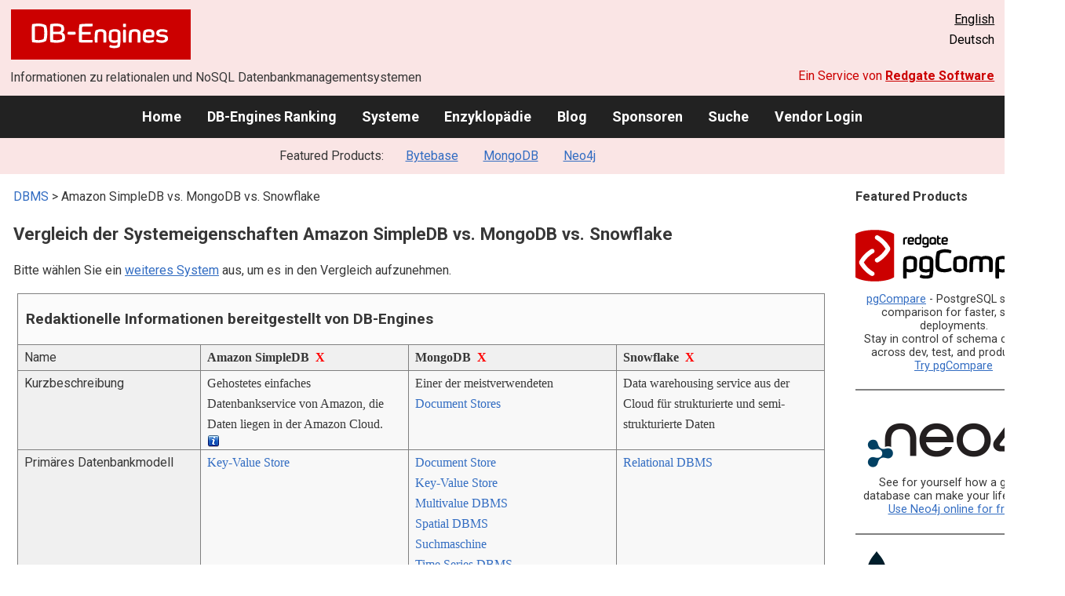

--- FILE ---
content_type: text/html; charset=UTF-8
request_url: https://db-engines.com/de/system/Amazon+SimpleDB%3BMongoDB%3BSnowflake
body_size: 1892
content:
<!DOCTYPE html>
<html lang="en">
<head>
    <meta charset="utf-8">
    <meta name="viewport" content="width=device-width, initial-scale=1">
    <title></title>
    <style>
        body {
            font-family: "Arial";
        }
    </style>
    <script type="text/javascript">
    window.awsWafCookieDomainList = [];
    window.gokuProps = {
"key":"AQIDAHjcYu/GjX+QlghicBgQ/7bFaQZ+m5FKCMDnO+vTbNg96AGPFzDGRoVk1PucKlP+MhxTAAAAfjB8BgkqhkiG9w0BBwagbzBtAgEAMGgGCSqGSIb3DQEHATAeBglghkgBZQMEAS4wEQQMcNeJF3+fpW+rUgQDAgEQgDtDL1aca//VQO3N2GCIKDV9y87Z8YVJrfJoldB67wD7IcSd4RKTxreQqQsCzc1FhuRlPOb1IpToZOHf+g==",
          "iv":"CgAFYx7dcgAACD/K",
          "context":"kRo28g+vjR/ZVsZGlOVz0PTEsEaaQAFo5lWoEDm4blz9ezLJ4lLOWnZMb/QYR59Agv+7/tubunNVsR9O3neuMP278R4xTPv2yyt9AjMH+srMNEYcQnetKuufJYpWCPYthY5VaWyx2dAI1Jn2JQ5Xo7VIIni8zvGW6u/1k4yMVKTCAgyT36GayBf16u29nNd/Cj74jaegcoxksbTBusZea5CD7kqyBarxTrUryyY7HntwQgYnNFNhdPZ7wgxoox6sGTquZ5pkDFtJJLmUdN36hSl1lwz3rOt38B1uwPDImk/24acfqWN8PUetsfMe2PCt9W9sYHHlSSVwEDNbfmrbQTua1VxLL0ezyz+vZdtXIsNL6XLl2EE+d5cOhP6bqaaPkxxguII="
};
    </script>
    <script src="https://de8723b311ef.4a326184.eu-west-1.token.awswaf.com/de8723b311ef/fb6c172b2ca6/696cabd84c34/challenge.js"></script>
</head>
<body>
    <div id="challenge-container"></div>
    <script type="text/javascript">
        AwsWafIntegration.saveReferrer();
        AwsWafIntegration.checkForceRefresh().then((forceRefresh) => {
            if (forceRefresh) {
                AwsWafIntegration.forceRefreshToken().then(() => {
                    window.location.reload(true);
                });
            } else {
                AwsWafIntegration.getToken().then(() => {
                    window.location.reload(true);
                });
            }
        });
    </script>
    <noscript>
        <h1>JavaScript is disabled</h1>
        In order to continue, we need to verify that you're not a robot.
        This requires JavaScript. Enable JavaScript and then reload the page.
    </noscript>
</body>
</html>

--- FILE ---
content_type: text/html; charset=UTF-8
request_url: https://db-engines.com/de/system/Amazon+SimpleDB%3BMongoDB%3BSnowflake
body_size: 10914
content:
        <!DOCTYPE HTML PUBLIC "-//W3C//DTD HTML 4.01 Transitional//EN" "http://www.w3.org/TR/html4/loose.dtd">
        <html lang="de">
            <head>
                <meta http-equiv="Content-Type" content="text/html;charset=UTF-8">
                <link rel="stylesheet" type="text/css" href="https://db-engines.com/s31.css">
                <title>Amazon SimpleDB vs. MongoDB vs. Snowflake Vergleich</title><meta name="description" content="Detaillierter Vergleich Seite an Seite von Amazon SimpleDB und MongoDB und Snowflake">
<meta name="referrer" content="unsafe-url">
</head><body>                    <script>
                        var _paq = window._paq = window._paq || [];
                        _paq.push(['trackPageView']);
                        _paq.push(['enableLinkTracking']);
                        (function() {
                            var u = "//db-engines.com/matomo/";
                            _paq.push(['setTrackerUrl', u + 'matomo.php']);
                            _paq.push(['setSiteId', '2']);
                            var d = document,
                                g = d.createElement('script'),
                                s = d.getElementsByTagName('script')[0];
                            g.async = true;
                            g.src = u + 'matomo.js';
                            s.parentNode.insertBefore(g, s);
                        })();
                    </script>
                    <noscript>
                        <p><img referrerpolicy="no-referrer-when-downgrade" src="//db-engines.com/matomo/matomo.php?idsite=2&amp;rec=1" style="border:0;" alt="" /></p>
                    </noscript>
        <div class="background"></div><table class="header"><tr><td class="ul"><a href="https://db-engines.com/de/"><img src="https://db-engines.com/db-engines.svg" border="0" width="231" height="64" alt="DB-Engines"></a><td class="uc"><td class="ur"><a href="https://db-engines.com/en/system/Amazon+SimpleDB%3BMongoDB%3BSnowflake">English</a><br>Deutsch</table><table class="header"><tr><td class="ll">Informationen zu relationalen und NoSQL Datenbankmanagementsystemen<td class="lr">Ein Service von <a href="https://www.red-gate.com/">Redgate Software</a></table><div class="menu"><a href="https://db-engines.com/de/">Home</a><a href="https://db-engines.com/de/ranking">DB-Engines Ranking</a><a href="https://db-engines.com/de/systems">Systeme</a><a href="https://db-engines.com/de/articles">Enzyklopädie</a><a href="https://db-engines.com/de/blog">Blog</a><a href="https://db-engines.com/de/sponsors">Sponsoren</a><a href="https://db-engines.com/de/search">Suche</a><a href="https://db-engines.com/de/user_login">Vendor Login</a></div><div class="menu_featured">Featured Products:&nbsp;&nbsp;&nbsp;<a rel="sponsored" href="https://www.bytebase.com/?utm_source=db-engines.com">Bytebase</a><a rel="sponsored" href="https://www.mongodb.com/lp/cloud/atlas/try3?utm_campaign=display_dbengines_pl_flighted_atlas_tryatlaslp_prosp_gic-null_ww-all_dev_dv-all_eng_leadgen&utm_source=dbengines&utm_medium=display&utm_content=buildmodernapps-A1">MongoDB</a><a rel="sponsored" href="https://neo4j.com/cloud/aura/?ref=db-engines&utm_source=db-engines&utm_medium=referral&utm_campaign=ref-db-engines">Neo4j</a></div><table class="body"><tr><td><div class="dbentry"><div class="main"><p><a class=nound href="https://db-engines.com/de/systems">DBMS</a> &gt; Amazon SimpleDB vs. MongoDB vs. Snowflake<h1>Vergleich der Systemeigenschaften Amazon SimpleDB vs. MongoDB vs. Snowflake</h1><p>Bitte wählen Sie ein <a href="https://db-engines.com/de/systems/Amazon+SimpleDB%3BMongoDB%3BSnowflake" rel="nofollow">weiteres System</a> aus, um es in den Vergleich aufzunehmen.</p><table class=tools style="clear:both"><tr><td colspan=99 class=headline>Redaktionelle Informationen bereitgestellt von DB-Engines<tr><td class="attribute">Name<td class=header>Amazon SimpleDB&nbsp;&nbsp;<span class=exclude><a href="https://db-engines.com/de/system/MongoDB%3BSnowflake">X</a><span class="infobox infobox_l">aus Vergleich ausschliessen</span></span><td class=header>MongoDB&nbsp;&nbsp;<span class=exclude><a href="https://db-engines.com/de/system/Amazon+SimpleDB%3BSnowflake">X</a><span class="infobox infobox_l">aus Vergleich ausschliessen</span></span><td class=header>Snowflake&nbsp;&nbsp;<span class=exclude><a href="https://db-engines.com/de/system/Amazon+SimpleDB%3BMongoDB">X</a><span class="infobox infobox_l">aus Vergleich ausschliessen</span></span><tr><td class="attribute">Kurzbeschreibung<td class="value">Gehostetes einfaches Datenbankservice von Amazon, die Daten liegen in der Amazon Cloud. <span class=info><img src="https://db-engines.com/info.png" width=16 height=16 alt="info"><span class="infobox infobox_l">Es gibt ein unabhängiges Produkt namens SimpleDB von Edward Sciore</span></span><td class="value">Einer der meistverwendeten <a href="https://db-engines.com/de/article/Document+Stores">Document Stores</a><td class="value">Data warehousing service aus der Cloud für strukturierte und semi-strukturierte Daten<tr><td class="attribute">Primäres Datenbankmodell<td class="value"><a href="https://db-engines.com/de/article/Key-Value+Stores">Key-Value Store</a><td class="value"><a href="https://db-engines.com/de/article/Document+Stores">Document Store</a><br><a href="https://db-engines.com/de/article/Key-Value+Stores">Key-Value Store</a><br><a href="https://db-engines.com/de/article/Multivalue+DBMS">Multivalue DBMS</a><br><a href="https://db-engines.com/de/article/Spatial+DBMS">Spatial DBMS</a><br><a href="https://db-engines.com/de/article/Suchmaschinen">Suchmaschine</a><br><a href="https://db-engines.com/de/article/Time+Series+DBMS">Time Series DBMS</a><br><a href="https://db-engines.com/de/article/Vektor+DBMS">Vektor DBMS</a><td class="value"><a href="https://db-engines.com/de/article/RDBMS">Relational DBMS</a><tr><td class="attribute">Sekundäre Datenbankmodelle<td class="value"><td class="value"><a href="https://db-engines.com/de/article/Spatial+DBMS">Spatial DBMS</a><br><a href="https://db-engines.com/de/article/Suchmaschinen">Suchmaschine</a> <span class=info><img src="https://db-engines.com/info.png" width=16 height=16 alt="info"><span class="infobox infobox_l">integrated Lucene index, currently in MongoDB Atlas only.</span></span><br><a href="https://db-engines.com/de/article/Time+Series+DBMS">Time Series DBMS</a> <span class=info><img src="https://db-engines.com/info.png" width=16 height=16 alt="info"><span class="infobox infobox_l">Time Series Collections introduced in Release 5.0</span></span><br><a href="https://db-engines.com/de/article/Vektor+DBMS">Vektor DBMS</a> <span class=info><img src="https://db-engines.com/info.png" width=16 height=16 alt="info"><span class="infobox infobox_l">currently available in the MongoDB Atlas cloud service only</span></span><td class="value"><tr><td class="attribute"><table style="border-collapse:collapse;margin:0;padding:0;width:110%;"><tr><td style="margin:0;padding:0;border:0"><a href="https://db-engines.com/de/ranking">DB-Engines Ranking</a> <span class=info><img src="https://db-engines.com/info.png" width=16 height=16 alt="info"><span class="infobox infobox_r">misst die Popularität von Datenbankmanagement- systemen</span></span><td rowspan=2 style="margin:0;padding:0;border:0;vertical-align:bottom;"><a href="https://db-engines.com/de/ranking_trend/system/Amazon+SimpleDB%3BMongoDB%3BSnowflake"><img src="https://db-engines.com/ranking_trend_s.png" width=63 height=40 alt="ranking trend" style="padding-left:0.5em;"></a><tr><td style="margin:0;padding:0;border:0;text-align:right"><a href="https://db-engines.com/de/ranking_trend/system/Amazon+SimpleDB%3BMongoDB%3BSnowflake">Trend Chart</a></table><td class="value"><table class=dbi_mini><tr><th class=dbi_mini>Punkte<td class=dbi_mini colspan=2 style="text-align:left">1,62<tr><th class=dbi_mini>Rang<td class=dbi_mini>#146<th class=dbi_mini>&nbsp;&nbsp;<a href="https://db-engines.com/de/ranking">Overall</a><tr><th class=dbi_mini><td class=dbi_mini>#25<th class=dbi_mini>&nbsp;&nbsp;<a href="https://db-engines.com/de/ranking/key-value+store">Key-Value Stores</a></table><td class="value"><table class=dbi_mini><tr><th class=dbi_mini>Punkte<td class=dbi_mini colspan=2 style="text-align:left">376,74<tr><th class=dbi_mini>Rang<td class=dbi_mini>#5<th class=dbi_mini>&nbsp;&nbsp;<a href="https://db-engines.com/de/ranking">Overall</a><tr><th class=dbi_mini><td class=dbi_mini>#1<th class=dbi_mini>&nbsp;&nbsp;<a href="https://db-engines.com/de/ranking/document+store">Document Stores</a><tr><th class=dbi_mini><td class=dbi_mini>#1<th class=dbi_mini>&nbsp;&nbsp;<a href="https://db-engines.com/de/ranking/key-value+store">Key-Value Stores</a><tr><th class=dbi_mini><td class=dbi_mini>#1<th class=dbi_mini>&nbsp;&nbsp;<a href="https://db-engines.com/de/ranking/multivalue+dbms">Multivalue DBMS</a><tr><th class=dbi_mini><td class=dbi_mini>#1<th class=dbi_mini>&nbsp;&nbsp;<a href="https://db-engines.com/de/ranking/spatial+dbms">Spatial DBMS</a><tr><th class=dbi_mini><td class=dbi_mini>#1<th class=dbi_mini>&nbsp;&nbsp;<a href="https://db-engines.com/de/ranking/suchmaschine">Suchmaschinen</a><tr><th class=dbi_mini><td class=dbi_mini>#1<th class=dbi_mini>&nbsp;&nbsp;<a href="https://db-engines.com/de/ranking/time+series+dbms">Time Series DBMS</a><tr><th class=dbi_mini><td class=dbi_mini>#1<th class=dbi_mini>&nbsp;&nbsp;<a href="https://db-engines.com/de/ranking/vektor+dbms">Vektor DBMS</a></table><td class="value"><table class=dbi_mini><tr><th class=dbi_mini>Punkte<td class=dbi_mini colspan=2 style="text-align:left">207,79<tr><th class=dbi_mini>Rang<td class=dbi_mini>#6<th class=dbi_mini>&nbsp;&nbsp;<a href="https://db-engines.com/de/ranking">Overall</a><tr><th class=dbi_mini><td class=dbi_mini>#5<th class=dbi_mini>&nbsp;&nbsp;<a href="https://db-engines.com/de/ranking/relational+dbms">Relational DBMS</a></table><tr><td class="attribute">Website<td class="value"><a href="https://aws.amazon.com/simpledb/" rel="nofollow">aws.amazon.com/&shy;simpledb</a><td class="value"><a href="https://www.mongodb.com/" rel="nofollow">www.mongodb.com</a><td class="value"><a href="https://www.snowflake.com/" rel="nofollow">www.snowflake.com</a><tr><td class="attribute">Technische Dokumentation<td class="value"><a href="https://docs.aws.amazon.com/simpledb/" rel="nofollow">docs.aws.amazon.com/&shy;simpledb</a><td class="value"><a href="https://www.mongodb.com/docs/manual/" rel="nofollow">www.mongodb.com/&shy;docs/&shy;manual</a><td class="value"><a href="https://docs.snowflake.net/manuals/index.html" rel="nofollow">docs.snowflake.net/&shy;manuals/&shy;index.html</a><tr><td class="attribute">Entwickler<td class="value">Amazon<td class="value">MongoDB, Inc<td class="value">Snowflake Computing Inc.<tr><td class="attribute">Erscheinungsjahr<td class="value">2007<td class="value">2009<td class="value">2014<tr><td class="attribute">Aktuelle Version<td class="value"><td class="value">7.0.5, Jaenner 2024<td class="value"><tr><td class="attribute">Lizenz <span class=info><img src="https://db-engines.com/info.png" width=16 height=16 alt="info"><span class="infobox infobox_r">Commercial or Open Source</span></span><td class="value">kommerziell<td class="value">Open Source <span class=info><img src="https://db-engines.com/info.png" width=16 height=16 alt="info"><span class="infobox infobox_l">MongoDB Inc.'s Server Side Public License v1. Prior versions were published under GNU AGPL v3.0. Commercial licenses are also available.</span></span><td class="value">kommerziell<tr><td class="attribute">Ausschließlich ein Cloud-Service <span class=info><img src="https://db-engines.com/info.png" width=16 height=16 alt="info"><span class="infobox infobox_r">Nur als Cloud-Service verfügbar</span></span><td class="value">ja<td class="value">nein <span class=info><img src="https://db-engines.com/info.png" width=16 height=16 alt="info"><span class="infobox infobox_l">MongoDB available as DBaaS (MongoDB Atlas)</span></span><td class="value">ja<tr><td class="attribute">DBaaS Angebote  <font size=-1>(gesponserte Links)</font> <span class=info><img src="https://db-engines.com/info.png" width=16 height=16 alt="info"><span class="infobox infobox_r">Database as a Service<br><br>Providers of DBaaS offerings, please <a href="https://db-engines.com/en/contact">contact us</a> to be listed.</span></span><td class="value"><td class="value"><td class="value"><tr><td class="attribute">Implementierungssprache<td class="value"><td class="value">C++<td class="value"><tr><td class="attribute">Server Betriebssysteme<td class="value">gehostet<td class="value">Linux<br>OS X<br>Solaris<br>Windows<td class="value">gehostet<tr><td class="attribute">Datenschema<td class="value"><a href="https://db-engines.com/de/article/Schemafreiheit">schemafrei</a><td class="value"><a href="https://db-engines.com/de/article/Schemafreiheit">schemafrei</a> <span class=info><img src="https://db-engines.com/info.png" width=16 height=16 alt="info"><span class="infobox infobox_l">Obwohl schemafrei haben Dokumente einer Collection dennoch häufig die selbe Struktur</span></span><td class="value">ja <span class=info><img src="https://db-engines.com/info.png" width=16 height=16 alt="info"><span class="infobox infobox_l">support of semi-structured data formats (JSON, XML, Avro)</span></span><tr><td class="attribute">Typisierung <span class=info><img src="https://db-engines.com/info.png" width=16 height=16 alt="info"><span class="infobox infobox_r">vordefinierte Datentypen, z.B. float oder date</span></span><td class="value">nein<td class="value">ja <span class=info><img src="https://db-engines.com/info.png" width=16 height=16 alt="info"><span class="infobox infobox_l">string, integer, double, decimal, boolean, date, object_id, geospatial</span></span><td class="value">ja<tr><td class="attribute">XML Unterstützung <span class=info><img src="https://db-engines.com/info.png" width=16 height=16 alt="info"><span class="infobox infobox_r">Verarbeitung von Daten in XML Format, beispielsweise Speicherung von XML-Strukturen und/oder Unterstützung von XPath, XQuery, XSLT</span></span><td class="value"><td class="value"><td class="value">ja<tr><td class="attribute"><a href="https://db-engines.com/de/article/Sekund%C3%A4rindex">Sekundärindizes</a><td class="value">ja <span class=info><img src="https://db-engines.com/info.png" width=16 height=16 alt="info"><span class="infobox infobox_l">Alle Spalten werden automatisch indiziert</span></span><td class="value">ja<td class="value"><tr><td class="attribute"><a href="https://db-engines.com/de/article/SQL">SQL</a> <span class=info><img src="https://db-engines.com/info.png" width=16 height=16 alt="info"><span class="infobox infobox_r">Support of SQL</span></span><td class="value">nein<td class="value">Read-only SQL queries via the MongoDB Atlas SQL Interface<td class="value">ja<tr><td class="attribute">APIs und andere Zugriffskonzepte<td class="value">RESTful HTTP API<td class="value">GraphQL<br>HTTP REST<br>Prisma<br>Proprietäres Protokoll basierend auf JSON<td class="value">CLI Client<br>JDBC<br>ODBC<tr><td class="attribute">Unterstützte Programmiersprachen<td class="value">.Net<br>C<br>C++<br>Erlang<br>Java<br>PHP<br>Python<br>Ruby<br>Scala<td class="value">Actionscript <span class=info><img src="https://db-engines.com/info.png" width=16 height=16 alt="info"><span class="infobox infobox_l">inoffizielle Driver</span></span><br>C<br>C#<br>C++<br>Clojure <span class=info><img src="https://db-engines.com/info.png" width=16 height=16 alt="info"><span class="infobox infobox_l">inoffizielle Driver</span></span><br>ColdFusion <span class=info><img src="https://db-engines.com/info.png" width=16 height=16 alt="info"><span class="infobox infobox_l">inoffizielle Driver</span></span><br>D <span class=info><img src="https://db-engines.com/info.png" width=16 height=16 alt="info"><span class="infobox infobox_l">inoffizielle Driver</span></span><br>Dart <span class=info><img src="https://db-engines.com/info.png" width=16 height=16 alt="info"><span class="infobox infobox_l">inoffizielle Driver</span></span><br>Delphi <span class=info><img src="https://db-engines.com/info.png" width=16 height=16 alt="info"><span class="infobox infobox_l">inoffizielle Driver</span></span><br>Erlang<br>Go<br>Groovy <span class=info><img src="https://db-engines.com/info.png" width=16 height=16 alt="info"><span class="infobox infobox_l">inoffizielle Driver</span></span><br>Haskell<br>Java<br>JavaScript<br>Kotlin<br>Lisp <span class=info><img src="https://db-engines.com/info.png" width=16 height=16 alt="info"><span class="infobox infobox_l">inoffizielle Driver</span></span><br>Lua <span class=info><img src="https://db-engines.com/info.png" width=16 height=16 alt="info"><span class="infobox infobox_l">inoffizielle Driver</span></span><br>MatLab <span class=info><img src="https://db-engines.com/info.png" width=16 height=16 alt="info"><span class="infobox infobox_l">inoffizielle Driver</span></span><br>Perl<br>PHP<br>PowerShell <span class=info><img src="https://db-engines.com/info.png" width=16 height=16 alt="info"><span class="infobox infobox_l">inoffizielle Driver</span></span><br>Prolog <span class=info><img src="https://db-engines.com/info.png" width=16 height=16 alt="info"><span class="infobox infobox_l">inoffizielle Driver</span></span><br>Python<br>R <span class=info><img src="https://db-engines.com/info.png" width=16 height=16 alt="info"><span class="infobox infobox_l">inoffizielle Driver</span></span><br>Ruby<br>Rust<br>Scala<br>Smalltalk <span class=info><img src="https://db-engines.com/info.png" width=16 height=16 alt="info"><span class="infobox infobox_l">inoffizielle Driver</span></span><br>Swift<td class="value">JavaScript (Node.js)<br>Python<tr><td class="attribute"><a href="https://db-engines.com/de/article/Stored+Procedure">Server-seitige Scripts</a> <span class=info><img src="https://db-engines.com/info.png" width=16 height=16 alt="info"><span class="infobox infobox_r">Stored Procedures</span></span><td class="value">nein<td class="value">JavaScript<td class="value">user defined functions<tr><td class="attribute"><a href="https://db-engines.com/de/article/Trigger">Triggers</a><td class="value">nein<td class="value">ja <span class=info><img src="https://db-engines.com/info.png" width=16 height=16 alt="info"><span class="infobox infobox_l">in MongoDB Atlas only</span></span><td class="value">nein <span class=info><img src="https://db-engines.com/info.png" width=16 height=16 alt="info"><span class="infobox infobox_l">similar concept for controling cloud resources</span></span><tr><td class="attribute"><a href="https://db-engines.com/de/article/Partitionierung">Partitionierungsmechanismen</a> <span class=info><img src="https://db-engines.com/info.png" width=16 height=16 alt="info"><span class="infobox infobox_r">Methoden zum Speichern von unterschiedlichen Daten auf unterschiedlichen Knoten</span></span><td class="value">keine <span class=info><img src="https://db-engines.com/info.png" width=16 height=16 alt="info"><span class="infobox infobox_l">Sharding muss in der Applikation implementiert werden</span></span><td class="value"><a href="https://db-engines.com/de/article/Sharding">Sharding</a> <span class=info><img src="https://db-engines.com/info.png" width=16 height=16 alt="info"><span class="infobox infobox_l">Partitioned by hashed, ranged, or zoned sharding keys. Live resharding allows users to change their shard keys as an online operation with zero downtime.</span></span><td class="value">ja<tr><td class="attribute"><a href="https://db-engines.com/de/article/Replikation">Replikationsmechanismen</a> <span class=info><img src="https://db-engines.com/info.png" width=16 height=16 alt="info"><span class="infobox infobox_r">Methoden zum redundanten Speichern von Daten auf mehreren Knoten</span></span><td class="value">ja<td class="value">Multi-Source deployments with  MongoDB Atlas Global Clusters<br>Source-Replica Replikation<td class="value">ja<tr><td class="attribute"><a href="https://db-engines.com/de/article/MapReduce">MapReduce</a> <span class=info><img src="https://db-engines.com/info.png" width=16 height=16 alt="info"><span class="infobox infobox_r">Bietet ein API für Map/Reduce Operationen</span></span><td class="value">nein<td class="value">ja<td class="value">nein<tr><td class="attribute"><a href="https://db-engines.com/de/article/Konsistenz">Konsistenzkonzept</a> <span class=info><img src="https://db-engines.com/info.png" width=16 height=16 alt="info"><span class="infobox infobox_r">Methoden zur Sicherstellung der Konsistenz in einem verteilten System</span></span><td class="value"><a href="https://db-engines.com/de/article/Eventual+Consistency">Eventual Consistency</a><br>Immediate Consistency <span class=info><img src="https://db-engines.com/info.png" width=16 height=16 alt="info"><span class="infobox infobox_l">kann bei LeseOperationen spezifiziert werden</span></span><td class="value"><a href="https://db-engines.com/de/article/Eventual+Consistency">Eventual Consistency</a> <span class=info><img src="https://db-engines.com/info.png" width=16 height=16 alt="info"><span class="infobox infobox_l">can be individually decided for each read operation</span></span><br>Immediate Consistency <span class=info><img src="https://db-engines.com/info.png" width=16 height=16 alt="info"><span class="infobox infobox_l">default behaviour</span></span><td class="value">Immediate Consistency<tr><td class="attribute"><a href="https://db-engines.com/de/article/Fremdschl%C3%BCssel">Fremdschlüssel</a> <span class=info><img src="https://db-engines.com/info.png" width=16 height=16 alt="info"><span class="infobox infobox_r">referenzielle Integrität</span></span><td class="value">nein<td class="value">nein <span class=info><img src="https://db-engines.com/info.png" width=16 height=16 alt="info"><span class="infobox infobox_l">Normalerweise nicht gebraucht, abgeschwächte Variante mit DBRef</span></span><td class="value">ja<tr><td class="attribute"><a href="https://db-engines.com/de/article/Transaktion">Transaktionskonzept</a> <span class=info><img src="https://db-engines.com/info.png" width=16 height=16 alt="info"><span class="infobox infobox_r">Unterstützung zur Sicherstellung der Datenintegrität bei nicht-atomaren Datenmanipulationen</span></span><td class="value">nein <span class=info><img src="https://db-engines.com/info.png" width=16 height=16 alt="info"><span class="infobox infobox_l">Parallel ausgeführte Datenänderungen können von der Applikation entdeckt werden</span></span><td class="value">Multi-document ACID Transactions with snapshot isolation<td class="value"><a href="https://db-engines.com/de/article/ACID">ACID</a><tr><td class="attribute">Concurrency <span class=info><img src="https://db-engines.com/info.png" width=16 height=16 alt="info"><span class="infobox infobox_r">Unterstützung von gleichzeitig ausgeführten Datenmanipulationen</span></span><td class="value">ja<td class="value">ja<td class="value">ja<tr><td class="attribute"><a href="https://db-engines.com/de/article/Durability">Durability</a> <span class=info><img src="https://db-engines.com/info.png" width=16 height=16 alt="info"><span class="infobox infobox_r">Dauerhafte Speicherung der Daten</span></span><td class="value">ja<td class="value">ja <span class=info><img src="https://db-engines.com/info.png" width=16 height=16 alt="info"><span class="infobox infobox_l">optional, enabled by default</span></span><td class="value">ja<tr><td class="attribute">In-Memory Unterstützung <span class=info><img src="https://db-engines.com/info.png" width=16 height=16 alt="info"><span class="infobox infobox_r">Gibt es Möglichkeiten einige oder alle Strukturen nur im Hauptspeicher zu halten</span></span><td class="value"><td class="value">ja <span class=info><img src="https://db-engines.com/info.png" width=16 height=16 alt="info"><span class="infobox infobox_l">In-memory storage engine introduced with MongoDB version 3.2</span></span><td class="value">nein<tr><td class="attribute">Berechtigungskonzept <span class=info><img src="https://db-engines.com/info.png" width=16 height=16 alt="info"><span class="infobox infobox_r">Zugriffskontrolle</span></span><td class="value">Zugriffsrechte für Benutzer und Rollen über AWS Identity and Access Management (IAM) definierbar<td class="value">Zugriffsrechte für Benutzer und Rollen<td class="value">Benutzer mit feingranularem Berechtigungskonzept und Benutzerrollen<tr><td colspan=99 class=hint><h2>Weitere Informationen bereitgestellt vom Systemhersteller</h2><p>Wir laden Vertreter der Systemhersteller ein uns zu <a style="text-decoration:underline;" href="https://db-engines.com/de/services">kontaktieren</a>, um die Systeminformationen zu aktualisieren und zu ergänzen,<br>sowie um Herstellerinformationen wie Schlüsselkunden, Vorteile gegenüber Konkurrenten und Marktmetriken anzuzeigen.<tr><td colspan=99 class=hint><h2>Zugehörige Produkte und Dienstleistungen</h2><p>Wir laden Vertreter von Anbietern von zugehörigen Produkten ein uns zu <a style="text-decoration:underline;" href="https://db-engines.com/de/services">kontaktieren</a>, um hier Informationen über ihre Angebote zu präsentieren.<tr><td colspan=99 class=headline>Weitere Ressourcen<tr><td><td class=header>Amazon SimpleDB<td class=header>MongoDB<td class=header>Snowflake<tr><td>DB-Engines Blog Posts<td class=value><p><a href="https://db-engines.com/de/blog_post/68">The popularity of cloud-based DBMSs has increased tenfold in four years</a><br><span style="color:gray">7. Februar 2017, Matthias Gelbmann<p><a href="https://db-engines.com/de/blog_post/47">Amazon - the rising star in the DBMS market</a><br><span style="color:gray">3. August 2015, Matthias Gelbmann<p style="font-size:80%;text-align:right"> <a href="https://db-engines.com/de/blog/Amazon+SimpleDB" rel=nofollow>alle anzeigen</a><td class=value><p><a href="https://db-engines.com/de/blog_post/110">DB-Engines shares Q1 2025 database industry rankings and top climbers: Snowflake and PostgreSQL trending</a><br><span style="color:gray">1. Mai 2025, DB-Engines<p><a href="https://db-engines.com/de/blog_post/93">Snowflake is the DBMS of the Year 2021</a><br><span style="color:gray">3. Januar 2022, Paul Andlinger, Matthias Gelbmann<p><a href="https://db-engines.com/de/blog_post/85">PostgreSQL is the DBMS of the Year 2020</a><br><span style="color:gray">4. Januar 2021, Paul Andlinger, Matthias Gelbmann<p style="font-size:80%;text-align:right"> <a href="https://db-engines.com/de/blog/MongoDB" rel=nofollow>alle anzeigen</a><td class=value><p><a href="https://db-engines.com/de/blog_post/110">DB-Engines shares Q1 2025 database industry rankings and top climbers: Snowflake and PostgreSQL trending</a><br><span style="color:gray">1. Mai 2025, DB-Engines<p><a href="https://db-engines.com/de/blog_post/109">Snowflake is the Database Management System of the Year 2024 </a><br><span style="color:gray">16. Januar 2025, Tom Russell<p><a href="https://db-engines.com/de/blog_post/103">Snowflake is the DBMS of the Year 2022, defending the title from last year</a><br><span style="color:gray">3. Januar 2023, Matthias Gelbmann, Paul Andlinger<p style="font-size:80%;text-align:right"> <a href="https://db-engines.com/de/blog/Snowflake" rel=nofollow>alle anzeigen</a><tr><td>Erwähnungen in aktuellen Nachrichten<td class=value><p><a href="https://news.google.com/rss/articles/[base64]?oc=5" rel="nofollow" data-wi=ignore>AWS quietly freezes CodeCommit, Cloud9, SimpleDB and more, customers complain about lack of notice</a><br><span style="color:gray">31. Juli 2024, devclass</span><p><a href="https://news.google.com/rss/articles/CBMie0FVX3lxTE1ZRVdCOW1yZnBYTFJWVUlGR2k1cmJ3N3o5T2NRSzhWMG95V1dyazR1ZTlwWk9WNDFOZDc3U3AwYW00VFprOWpMajYzNTkzU0N3a0dubndaQkhQclBqdjZldkkzYkpYUWE2UmxWWmpnYktCUDd1WlZhZTNxOA?oc=5" rel="nofollow" data-wi=ignore>Amazon SimpleDB Management in Eclipse</a><br><span style="color:gray">22. Juli 2009, Amazon Web Services (AWS)</span><p><a href="https://news.google.com/rss/articles/[base64]?oc=5" rel="nofollow" data-wi=ignore>Hands-on Tutorial for Getting Started with Amazon SimpleDB</a><br><span style="color:gray">28. Mai 2010, Packt</span><p><a href="https://news.google.com/rss/articles/CBMiekFVX3lxTFBHeE0tYWY4OW1qX0Vzc3BYQ09qR1c1Y2x4cEJKeFdrOUZVcDA1VFB1eG8wUWVNQTRTN0NFU0o1Z2tWakFtcnJadmVTdy16UmV0VWYtMEc5OWZvTHJ0bFdWclRLRG1CRkNNUW9BYTNRLXk5WTF3QnpnM09R?oc=5" rel="nofollow" data-wi=ignore>Farewell EC2-Classic, it’s been swell</a><br><span style="color:gray">1. September 2023, All Things Distributed</span><p><a href="https://news.google.com/rss/articles/CBMiXEFVX3lxTFBDd3NVdkJMUVFOdGlJbE5LZWt1U2I5NktqcFRObGI0QTVJSW80c00tY05ZSmg1cmg3dWJqV3MtUjZPRHg3RjlRVERjSEtmYWZVWjV4VTE0Nmx3d1Ji?oc=5" rel="nofollow" data-wi=ignore>Bungee Connect Opens up and Adds Amazon SimpleDB Access</a><br><span style="color:gray">22. Februar 2008, Amazon Web Services (AWS)</span><p style="font-size:80%;text-align:right">bereitgestellt von <a href="https://www.google.com/search?q=%22SimpleDB%22&tbm=nws">Google News</a><td class=value><p><a href="https://news.google.com/rss/articles/CBMihgFBVV95cUxPX2JDeE50LVBwQXdoeEFsNVhKWVZZcmM0QkM0dEl0Y3FPQmJlZHpfNmRYcEU5UWFtTlBuSXhZREdVa3BoSUswZVVwM2pmdXZjemFEaERDZWRPRk1DbE43YnhaQkt4UzV6STFjR1A0WlY3S05lNVIyNE1ySzZQR25WaFM0alF6UQ?oc=5" rel="nofollow" data-wi=ignore>MongoBleed: Critical MongoDB Vulnerability CVE-2025-14847</a><br><span style="color:gray">28. Dezember 2025, wiz.io</span><p><a href="https://news.google.com/rss/articles/CBMigwFBVV95cUxQUFpRSDNmTmZscTAwd3JiRC1uX2kzeXZLUkZ5WXYtMkVVNURNRmhkbEcwOXQ5dkVIeGJkMmhCNEs1c2diZlBLV3dCQlFjdVRzT21FV1Y0djhrbEtUZHNfQ00wb1J1MUtOSFlkMldPanVyNmhlMktLdW1xRk1oQ1A2cVkxWQ?oc=5" rel="nofollow" data-wi=ignore>'Heartbleed of MongoDB' under active exploit</a><br><span style="color:gray">30. Dezember 2025, theregister.com</span><p><a href="https://news.google.com/rss/articles/CBMiggFBVV95cUxQUWFQMk5WYVFvMFI4aV9iYk1kXzdMTGhmX2JCb2JBOFdBcHNja3pNOTVOalJ4WXplQXQ2dnEwTlY2cktaOC1fYkN4U0ZUSHNULVdTM3pfS1FUNDZyMXRzSnU3a0xHNHJBZHVOWGl2aDRkS0JJUUNzalhsYVdXY1Q1RHN3?oc=5" rel="nofollow" data-wi=ignore>New MongoDB Flaw Lets Unauthenticated Attackers Read Uninitialized Memory</a><br><span style="color:gray">27. Dezember 2025, The Hacker News</span><p><a href="https://news.google.com/rss/articles/[base64]?oc=5" rel="nofollow" data-wi=ignore>MongoDB warns admins to patch severe vulnerability immediately</a><br><span style="color:gray">24. Dezember 2025, BleepingComputer</span><p><a href="https://news.google.com/rss/articles/[base64]?oc=5" rel="nofollow" data-wi=ignore>MongoBleed Detector Tool Released to Detect MongoDB Vulnerability(CVE-2025-14847)</a><br><span style="color:gray">29. Dezember 2025, Cyber Security News</span><p style="font-size:80%;text-align:right">bereitgestellt von <a href="https://www.google.com/search?q=MongoDB&tbm=nws">Google News</a><td class=value><p><a href="https://news.google.com/rss/articles/CBMifEFVX3lxTE84SjFHU1ZqUGd1b0JYZGw1T2wzcVVIelByTlVDRFU4Zm9QWXBfM3hUN0NuaW9mS2lkdXlTU0JRa1J6NlVITXYxVXhsakRfV3JUem1CRWZCSGNWUzFKazYtM1dCTDhuZjlWcTNrOHFDdnBnMmFKRVVhQjZHcXE?oc=5" rel="nofollow" data-wi=ignore>Announcing Expanded Integration Between Oracle Database and the Snowflake AI Data Cloud</a><br><span style="color:gray">30. Oktober 2025, Snowflake</span><p><a href="https://news.google.com/rss/articles/[base64]?oc=5" rel="nofollow" data-wi=ignore>Access Snowflake Horizon Catalog data using catalog federation in the AWS Glue Data Catalog</a><br><span style="color:gray">14. Januar 2026, Amazon Web Services (AWS)</span><p><a href="https://news.google.com/rss/articles/[base64]?oc=5" rel="nofollow" data-wi=ignore>Snowflake buys Observe to tackle downtime for itself and customers</a><br><span style="color:gray">9. Januar 2026, Techzine Global</span><p><a href="https://news.google.com/rss/articles/CBMiZkFVX3lxTE9tN3VDblFkRVEwQlJZWlVrbXNpVVJYYnBnczJidmpaZjhEX0tySDB4N2dDY216blVGRmw5b0pqSkVxYVNOczAyeERLc1VtVmpXOHRKV3d4X0RUNWprLVl0U3FoQW12QQ?oc=5" rel="nofollow" data-wi=ignore>Unistore</a><br><span style="color:gray">14. Oktober 2025, Snowflake</span><p><a href="https://news.google.com/rss/articles/CBMiiAFBVV95cUxPY3dZaC04OTB1ZllMSVNVem5sbHZhazR0YjFKMmt3NU5IVTVFcF9OOGMzNkpILUZnMVhtNm1reTkwRzhGTjdtbnhERFdZTlk4ejhoQmtIN3JwWlFhQmNoQ2F1NzVLQVFfOVhsVXVUYmNBWFp6WGV5bW43d2YwLWI1cTlUcUFsQ0tP?oc=5" rel="nofollow" data-wi=ignore>Snowflake Accelerates Data Migration with Datometry Technology</a><br><span style="color:gray">10. November 2025, Snowflake</span><p style="font-size:80%;text-align:right">bereitgestellt von <a href="https://www.google.com/search?q=Snowflake+database&tbm=nws">Google News</a></table><br><br><p><b>Teilen sie diese Seite mit ihrem Netzwerk</b><ul class="share-buttons"><li><a href="mailto:?subject=Amazon SimpleDB vs. MongoDB vs. Snowflake Vergleich&body=Amazon SimpleDB vs. MongoDB vs. Snowflake Vergleich - https://db-engines.com/de/system/Amazon+SimpleDB%3BMongoDB%3BSnowflake" title="Send email"><img loading=lazy alt="Send email" src="https://db-engines.com/pictures/Email.svg" width=40 height=40></a><li><a href="https://www.linkedin.com/shareArticle?mini=true&url=https%3A%2F%2Fdb-engines.com%2Fde%2Fsystem%2FAmazon%2BSimpleDB%253BMongoDB%253BSnowflake&title=Amazon+SimpleDB+vs.+MongoDB+vs.+Snowflake+Vergleich" title="Share on LinkedIn" target="_blank" rel="nofollow noopener noreferrer" onclick="window.open('https://www.linkedin.com/shareArticle?mini=true&url=https%3A%2F%2Fdb-engines.com%2Fde%2Fsystem%2FAmazon%2BSimpleDB%253BMongoDB%253BSnowflake&title=Amazon+SimpleDB+vs.+MongoDB+vs.+Snowflake+Vergleich', '_blank', 'width=600,height=400'); return false;"><img loading=lazy alt="Share on LinkedIn" src="https://db-engines.com/pictures/LinkedIn.svg" width=40 height=40></a><li><a href="https://www.facebook.com/sharer/sharer.php?u=https%3A%2F%2Fdb-engines.com%2Fde%2Fsystem%2FAmazon%2BSimpleDB%253BMongoDB%253BSnowflake&quote=Amazon+SimpleDB+vs.+MongoDB+vs.+Snowflake+Vergleich" title="Share on Facebook" target="_blank" rel="nofollow noopener noreferrer" onclick="window.open('https://www.facebook.com/sharer/sharer.php?u=https%3A%2F%2Fdb-engines.com%2Fde%2Fsystem%2FAmazon%2BSimpleDB%253BMongoDB%253BSnowflake&quote=Amazon+SimpleDB+vs.+MongoDB+vs.+Snowflake+Vergleich', '_blank', 'width=600,height=400'); return false;"><img loading=lazy alt="Share on Facebook" src="https://db-engines.com/pictures/Facebook.svg" width=40 height=40></a><li><a href="https://twitter.com/intent/tweet?source=https%3A%2F%2Fdb-engines.com%2Fde%2Fsystem%2FAmazon%2BSimpleDB%253BMongoDB%253BSnowflake&text=Amazon+SimpleDB+vs.+MongoDB+vs.+Snowflake+Vergleich - https%3A%2F%2Fdb-engines.com%2Fde%2Fsystem%2FAmazon%2BSimpleDB%253BMongoDB%253BSnowflake&via=DBEngines" title="Tweet" target="_blank" rel="nofollow noopener noreferrer" onclick="window.open('https://twitter.com/intent/tweet?text=Amazon+SimpleDB+vs.+MongoDB+vs.+Snowflake+Vergleich%20-%20https%3A%2F%2Fdb-engines.com%2Fde%2Fsystem%2FAmazon%2BSimpleDB%253BMongoDB%253BSnowflake&via=DBEngines', '_blank', 'width=600,height=400'); return false;"><img loading=lazy alt="Tweet" src="https://db-engines.com/pictures/X.svg" height=35 style="padding-bottom:3px;"></a></ul></div></div></td><td><div class="sidemenu "><p><b>Featured Products</b><div class="promo"><a rel="nofollow" href="https://www.red-gate.com/redgate-foundry/projects/pgcompare/"><img src="//db-engines.com/pictures/redgate/pgCompare-250-80.png" alt="Redgate pgCompare logo" width="250" height="80"></a> <p> <a rel="nofollow" href="https://www.red-gate.com/redgate-foundry/projects/pgcompare/">pgCompare</a> - PostgreSQL schema comparison for faster, safer deployments.<br>Stay in control of schema changes across dev, test, and production.
<br><a rel="nofollow" href="https://www.red-gate.com/redgate-foundry/projects/pgcompare/">Try pgCompare</a> </p></div><div class="promo"><a rel="sponsored" href="https://neo4j.com/cloud/aura/?ref=db-engines&utm_source=db-engines&utm_medium=referral&utm_campaign=ref-db-engines"><img src="//db-engines.com/pictures/Neo4j-logo_color_sm.png" alt="Neo4j logo" width="220" height="80"></a><p>See for yourself how a graph database can make your life easier. <br> <a rel="nofollow" href="https://neo4j.com/cloud/aura/?ref=db-engines&utm_source=db-engines&utm_medium=referral&utm_campaign=ref-db-engines">Use Neo4j online for free.</a></p></div><div class="promo"><a rel="sponsored" href="https://www.mongodb.com/lp/cloud/atlas/try3?utm_campaign=display_dbengines_pl_flighted_atlas_tryatlaslp_prosp_gic-null_ww-all_dev_dv-all_eng_leadgen&utm_source=dbengines&utm_medium=display&utm_content=buildmodernapps-A1"><img src="//db-engines.com/pictures/mongodb/mongodb-dark.png" alt="MongoDB logo" width="220" height="56"></a><p>Build modern apps where you want, how you want, at the speed you want with MongoDB Atlas.<br> <a rel="nofollow" href="https://www.mongodb.com/lp/cloud/atlas/try3?utm_campaign=display_dbengines_pl_flighted_atlas_tryatlaslp_prosp_gic-null_ww-all_dev_dv-all_eng_leadgen&utm_source=dbengines&utm_medium=display&utm_content=buildmodernapps-A1">Get started free.</a></p></div><div class="promo"><a rel="sponsored" href="https://www.bytebase.com/?utm_source=db-engines.com"><img src="//db-engines.com/pictures/bytebase/bytebase-dbengine.png" alt="Bytebase logo" width="220"></a><p>Every schema migration<br/>Every database engine<br/>Every access grant<br/>Every data fix<br/><a rel="sponsored" href="https://www.bytebase.com/?utm_source=db-engines.com">One Place</a></p></div><p style="text-align:center;margin-top:2em;text-decoration:underline"><a href="https://db-engines.com/de/services">Präsentieren Sie hier Ihr Produkt</a></div></td></tr></table><footer><div><div class="l"><a href="https://db-engines.com/de/"><img src="https://db-engines.com/db-engines.svg" border="0" width="165" alt="DB-Engines"></a><ul class="links"><li><a href="https://db-engines.com/de/about">Über uns</a></li><li><a href="https://db-engines.com/de/services">Werbung und Services</a></li><li><a href="https://db-engines.com/de/privacy" rel=nofollow>Privacy Policy</a></li><li><a href="https://db-engines.com/de/contact">Kontakt</a></li></ul><ul class="social"><li>Follow DB-Engines.com</li><li><a href="https://www.linkedin.com/company/db-engines" target="_blank" rel="noopener noreferrer" title="LinkedIn"><img loading="lazy" src="https://db-engines.com/pictures/LinkedIn-white.svg" width="24" height="24" alt="LinkedIn"></a></li><li><a href="https://twitter.com/DBEngines" target="_blank" rel="noopener noreferrer" title="Twitter"><img loading="lazy" src="https://db-engines.com/pictures/X-white.svg" width="20" height="20" alt="X"></a></li><li><a rel="me" href="https://techhub.social/@DBEngines" target="_blank" rel="noopener noreferrer" title="Mastodon"><img loading="lazy" src="https://db-engines.com/pictures/Mastodon-white.svg" width="24" height="24" alt="Mastodon"></a></li><li><a href="https://bsky.app/profile/db-engines.com" target="_blank" rel="noopener noreferrer" title="Bluesky"><img loading="lazy" src="https://db-engines.com/pictures/Bluesky-white.svg" width="24" height="24" alt="Bluesky"></a></li></ul></div><div class="r"><a href="https://www.red-gate.com/" target="_blank"><img src="https://db-engines.com/redgate.svg" border="0" alt="Redgate Software Ltd logo"></a><h2>End-to-End Datenbank-DevOps</h2><p>Zuverlässig und schnell Werte über mehrere Plattformen hinweg ermitteln</p><p><a href="https://www.red-gate.com/solutions/" target="_blank">Siehe unsere Lösungen</a></p></div></div></footer><footer class="copyright"><div><div class="l"><p>Trotz sorgfältiger Recherchen können wir keine Haftung dafür übernehmen, dass die hier präsentierten Informationen vollständig und korrekt sind.</p></div><div class="r"><p>Copyright &copy; 2026 Red Gate Software Ltd</p></div></div></footer>